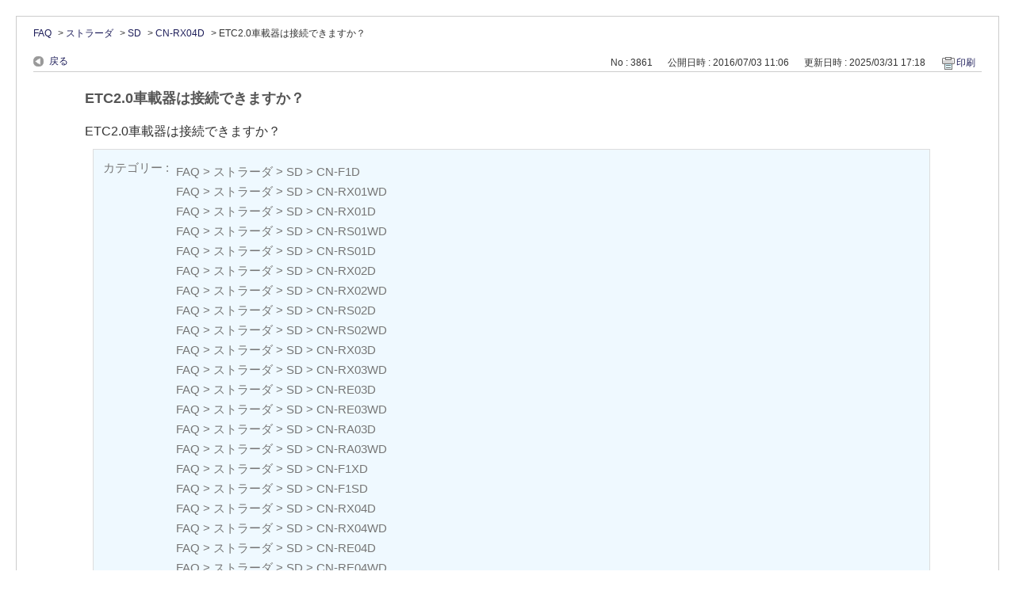

--- FILE ---
content_type: text/html; charset=utf-8
request_url: https://car.jpn.faq.panasonic.com/print/faq/3861?category_id=716&site_domain=default
body_size: 2906
content:
<!DOCTYPE html PUBLIC "-//W3C//DTD XHTML 1.0 Transitional//EN" "http://www.w3.org/TR/xhtml1/DTD/xhtml1-transitional.dtd">
<html xmlns="http://www.w3.org/1999/xhtml" lang="ja" xml:lang="ja">
  <head>
    <meta http-equiv="content-type" content="text/html; charset=UTF-8" />
    <meta http-equiv="X-UA-Compatible" content="IE=edge,chrome=1" />
    <meta name="robots" content="noindex,nofollow,noarchive" />
    <title>ETC2.0車載器は接続できますか？ | よくあるご質問 | サポート | Panasonic | カーナビ｜</title>
    <link href="/stylesheets/style.css?-XxTGkKLmb5sHboXfacmU4K__hQBZ-bTzqhslz20itSDB19IoFF1YP6T3hkm6KXLVrmLvP3XmNYr_f51Lk1vcg" media="all" rel="stylesheet" type="text/css" />
    <link rel="stylesheet" href="https://car.jpn.faq.panasonic.com/css/style.css?site_domain=default&amp;site_id=1" media="all" />
    <meta name="csrf-param" content="authenticity_token" />
<meta name="csrf-token" content="P4lRIRffBsQqAXP2GtI5H4KPFfwUTBYNoZSYB6Bt4yVF8l1z9QXqGriPF_hBnbqHVolgVOj8aAhEwQrls5QGgw" />
    <style type="text/css" media="all">
      <!--
      @media print {
        .faq_print .icoPrint {display:none;}
        #okw_contents_base {position: static;}
      }
      #okw_contents,#okw_contents_base,#okw_contents_inner {background: none;}
      #okw_contents_base{width:auto;}
      #okw_wrapper {margin: 20px;border: 1px solid #ccc;}
      .faq_ans_col {border-bottom: none;}
     -->
    </style>
  </head>
  <body class="lang_size_medium">
    <div id="okw_wrapper">
      <div id="okw_contents">
        <div id="okw_contents_base">
          <div id="okw_contents_inner" class="clearfix">
            <div id="okw_sub_header" class="clearfix">
              <ul class="okw_bread">
  <li class="okw_bread_list"><a href="/category/show/5?site_domain=default">FAQ</a><span>&nbsp;&gt;&nbsp;</span><a href="/category/show/391?site_domain=default">ストラーダ</a><span>&nbsp;&gt;&nbsp;</span><a href="/category/show/392?site_domain=default">SD</a><span>&nbsp;&gt;&nbsp;</span><a href="/category/show/716?site_domain=default">CN-RX04D</a><span>&nbsp;&gt;&nbsp;</span><span>ETC2.0車載器は接続できますか？</span></li>
</ul>

            </div>
            
<div class="faq_qstInf_col clearfix">
    <ul class="siteLink">
        <li class="preLink">
            <a title="戻る" href="/category/show/716?site_domain=default">戻る</a>
        </li>
    </ul>
  <ul class="faq_dateNo flo_r">
    <li class="faq_no">No&nbsp;:&nbsp;3861</li>
      <li class="faq_date">公開日時&nbsp;:&nbsp;2016/07/03 11:06</li>
      <li class="faq_date">更新日時&nbsp;:&nbsp;2025/03/31 17:18</li>
        <li class="faq_print">
          <span class="icoPrint">
              <a onclick="print(); return false;" href="/print/faq/3861?site_domain=default">印刷</a>
          </span>
        </li>
  </ul>
</div>
<span class="mark_area"></span>

<script type='text/javascript'>
    //<![CDATA[
    $(function() {
        $("#faq_tag_search_return_button").click(function () {
            const keywordTagsJ = JSON.stringify()
            const faqId = `${}`
            faq_popup_close_log(keywordTagsJ, faqId);
            window.close();
            return false;
        });
    });
    //]]>
</script>

<h2 class="faq_qstCont_ttl"><span class="icoQ">ETC2.0車載器は接続できますか？</span></h2>
<div class="faq_qstCont_col">
    <div id="faq_question_contents" class="faq_qstCont_txt clearfix">
      <div>ETC2.0車載器は接続できますか？</div>

    </div>
  <dl class="faq_cate_col clearfix">
    <dt>カテゴリー&nbsp;:&nbsp;</dt>
    <dd>
      <ul>
          <li class="clearfix">
            <a href="/category/show/5?site_domain=default">FAQ</a><span>&nbsp;&gt;&nbsp;</span><a href="/category/show/391?site_domain=default">ストラーダ</a><span>&nbsp;&gt;&nbsp;</span><a href="/category/show/392?site_domain=default">SD</a><span>&nbsp;&gt;&nbsp;</span><a href="/category/show/664?site_domain=default">CN-F1D</a>
          </li>
          <li class="clearfix">
            <a href="/category/show/5?site_domain=default">FAQ</a><span>&nbsp;&gt;&nbsp;</span><a href="/category/show/391?site_domain=default">ストラーダ</a><span>&nbsp;&gt;&nbsp;</span><a href="/category/show/392?site_domain=default">SD</a><span>&nbsp;&gt;&nbsp;</span><a href="/category/show/611?site_domain=default">CN-RX01WD</a>
          </li>
          <li class="clearfix">
            <a href="/category/show/5?site_domain=default">FAQ</a><span>&nbsp;&gt;&nbsp;</span><a href="/category/show/391?site_domain=default">ストラーダ</a><span>&nbsp;&gt;&nbsp;</span><a href="/category/show/392?site_domain=default">SD</a><span>&nbsp;&gt;&nbsp;</span><a href="/category/show/612?site_domain=default">CN-RX01D</a>
          </li>
          <li class="clearfix">
            <a href="/category/show/5?site_domain=default">FAQ</a><span>&nbsp;&gt;&nbsp;</span><a href="/category/show/391?site_domain=default">ストラーダ</a><span>&nbsp;&gt;&nbsp;</span><a href="/category/show/392?site_domain=default">SD</a><span>&nbsp;&gt;&nbsp;</span><a href="/category/show/613?site_domain=default">CN-RS01WD</a>
          </li>
          <li class="clearfix">
            <a href="/category/show/5?site_domain=default">FAQ</a><span>&nbsp;&gt;&nbsp;</span><a href="/category/show/391?site_domain=default">ストラーダ</a><span>&nbsp;&gt;&nbsp;</span><a href="/category/show/392?site_domain=default">SD</a><span>&nbsp;&gt;&nbsp;</span><a href="/category/show/614?site_domain=default">CN-RS01D</a>
          </li>
          <li class="clearfix">
            <a href="/category/show/5?site_domain=default">FAQ</a><span>&nbsp;&gt;&nbsp;</span><a href="/category/show/391?site_domain=default">ストラーダ</a><span>&nbsp;&gt;&nbsp;</span><a href="/category/show/392?site_domain=default">SD</a><span>&nbsp;&gt;&nbsp;</span><a href="/category/show/644?site_domain=default">CN-RX02D</a>
          </li>
          <li class="clearfix">
            <a href="/category/show/5?site_domain=default">FAQ</a><span>&nbsp;&gt;&nbsp;</span><a href="/category/show/391?site_domain=default">ストラーダ</a><span>&nbsp;&gt;&nbsp;</span><a href="/category/show/392?site_domain=default">SD</a><span>&nbsp;&gt;&nbsp;</span><a href="/category/show/645?site_domain=default">CN-RX02WD</a>
          </li>
          <li class="clearfix">
            <a href="/category/show/5?site_domain=default">FAQ</a><span>&nbsp;&gt;&nbsp;</span><a href="/category/show/391?site_domain=default">ストラーダ</a><span>&nbsp;&gt;&nbsp;</span><a href="/category/show/392?site_domain=default">SD</a><span>&nbsp;&gt;&nbsp;</span><a href="/category/show/646?site_domain=default">CN-RS02D</a>
          </li>
          <li class="clearfix">
            <a href="/category/show/5?site_domain=default">FAQ</a><span>&nbsp;&gt;&nbsp;</span><a href="/category/show/391?site_domain=default">ストラーダ</a><span>&nbsp;&gt;&nbsp;</span><a href="/category/show/392?site_domain=default">SD</a><span>&nbsp;&gt;&nbsp;</span><a href="/category/show/647?site_domain=default">CN-RS02WD</a>
          </li>
          <li class="clearfix">
            <a href="/category/show/5?site_domain=default">FAQ</a><span>&nbsp;&gt;&nbsp;</span><a href="/category/show/391?site_domain=default">ストラーダ</a><span>&nbsp;&gt;&nbsp;</span><a href="/category/show/392?site_domain=default">SD</a><span>&nbsp;&gt;&nbsp;</span><a href="/category/show/670?site_domain=default">CN-RX03D</a>
          </li>
          <li class="clearfix">
            <a href="/category/show/5?site_domain=default">FAQ</a><span>&nbsp;&gt;&nbsp;</span><a href="/category/show/391?site_domain=default">ストラーダ</a><span>&nbsp;&gt;&nbsp;</span><a href="/category/show/392?site_domain=default">SD</a><span>&nbsp;&gt;&nbsp;</span><a href="/category/show/671?site_domain=default">CN-RX03WD</a>
          </li>
          <li class="clearfix">
            <a href="/category/show/5?site_domain=default">FAQ</a><span>&nbsp;&gt;&nbsp;</span><a href="/category/show/391?site_domain=default">ストラーダ</a><span>&nbsp;&gt;&nbsp;</span><a href="/category/show/392?site_domain=default">SD</a><span>&nbsp;&gt;&nbsp;</span><a href="/category/show/672?site_domain=default">CN-RE03D</a>
          </li>
          <li class="clearfix">
            <a href="/category/show/5?site_domain=default">FAQ</a><span>&nbsp;&gt;&nbsp;</span><a href="/category/show/391?site_domain=default">ストラーダ</a><span>&nbsp;&gt;&nbsp;</span><a href="/category/show/392?site_domain=default">SD</a><span>&nbsp;&gt;&nbsp;</span><a href="/category/show/673?site_domain=default">CN-RE03WD</a>
          </li>
          <li class="clearfix">
            <a href="/category/show/5?site_domain=default">FAQ</a><span>&nbsp;&gt;&nbsp;</span><a href="/category/show/391?site_domain=default">ストラーダ</a><span>&nbsp;&gt;&nbsp;</span><a href="/category/show/392?site_domain=default">SD</a><span>&nbsp;&gt;&nbsp;</span><a href="/category/show/674?site_domain=default">CN-RA03D</a>
          </li>
          <li class="clearfix">
            <a href="/category/show/5?site_domain=default">FAQ</a><span>&nbsp;&gt;&nbsp;</span><a href="/category/show/391?site_domain=default">ストラーダ</a><span>&nbsp;&gt;&nbsp;</span><a href="/category/show/392?site_domain=default">SD</a><span>&nbsp;&gt;&nbsp;</span><a href="/category/show/675?site_domain=default">CN-RA03WD</a>
          </li>
          <li class="clearfix">
            <a href="/category/show/5?site_domain=default">FAQ</a><span>&nbsp;&gt;&nbsp;</span><a href="/category/show/391?site_domain=default">ストラーダ</a><span>&nbsp;&gt;&nbsp;</span><a href="/category/show/392?site_domain=default">SD</a><span>&nbsp;&gt;&nbsp;</span><a href="/category/show/714?site_domain=default">CN-F1XD</a>
          </li>
          <li class="clearfix">
            <a href="/category/show/5?site_domain=default">FAQ</a><span>&nbsp;&gt;&nbsp;</span><a href="/category/show/391?site_domain=default">ストラーダ</a><span>&nbsp;&gt;&nbsp;</span><a href="/category/show/392?site_domain=default">SD</a><span>&nbsp;&gt;&nbsp;</span><a href="/category/show/715?site_domain=default">CN-F1SD</a>
          </li>
          <li class="clearfix">
            <a href="/category/show/5?site_domain=default">FAQ</a><span>&nbsp;&gt;&nbsp;</span><a href="/category/show/391?site_domain=default">ストラーダ</a><span>&nbsp;&gt;&nbsp;</span><a href="/category/show/392?site_domain=default">SD</a><span>&nbsp;&gt;&nbsp;</span><a href="/category/show/716?site_domain=default">CN-RX04D</a>
          </li>
          <li class="clearfix">
            <a href="/category/show/5?site_domain=default">FAQ</a><span>&nbsp;&gt;&nbsp;</span><a href="/category/show/391?site_domain=default">ストラーダ</a><span>&nbsp;&gt;&nbsp;</span><a href="/category/show/392?site_domain=default">SD</a><span>&nbsp;&gt;&nbsp;</span><a href="/category/show/717?site_domain=default">CN-RX04WD</a>
          </li>
          <li class="clearfix">
            <a href="/category/show/5?site_domain=default">FAQ</a><span>&nbsp;&gt;&nbsp;</span><a href="/category/show/391?site_domain=default">ストラーダ</a><span>&nbsp;&gt;&nbsp;</span><a href="/category/show/392?site_domain=default">SD</a><span>&nbsp;&gt;&nbsp;</span><a href="/category/show/718?site_domain=default">CN-RE04D</a>
          </li>
          <li class="clearfix">
            <a href="/category/show/5?site_domain=default">FAQ</a><span>&nbsp;&gt;&nbsp;</span><a href="/category/show/391?site_domain=default">ストラーダ</a><span>&nbsp;&gt;&nbsp;</span><a href="/category/show/392?site_domain=default">SD</a><span>&nbsp;&gt;&nbsp;</span><a href="/category/show/719?site_domain=default">CN-RE04WD</a>
          </li>
          <li class="clearfix">
            <a href="/category/show/5?site_domain=default">FAQ</a><span>&nbsp;&gt;&nbsp;</span><a href="/category/show/391?site_domain=default">ストラーダ</a><span>&nbsp;&gt;&nbsp;</span><a href="/category/show/392?site_domain=default">SD</a><span>&nbsp;&gt;&nbsp;</span><a href="/category/show/720?site_domain=default">CN-RA04D</a>
          </li>
          <li class="clearfix">
            <a href="/category/show/5?site_domain=default">FAQ</a><span>&nbsp;&gt;&nbsp;</span><a href="/category/show/391?site_domain=default">ストラーダ</a><span>&nbsp;&gt;&nbsp;</span><a href="/category/show/392?site_domain=default">SD</a><span>&nbsp;&gt;&nbsp;</span><a href="/category/show/721?site_domain=default">CN-RA04WD</a>
          </li>
          <li class="clearfix">
            <a href="/category/show/5?site_domain=default">FAQ</a><span>&nbsp;&gt;&nbsp;</span><a href="/category/show/391?site_domain=default">ストラーダ</a><span>&nbsp;&gt;&nbsp;</span><a href="/category/show/392?site_domain=default">SD</a><span>&nbsp;&gt;&nbsp;</span><a href="/category/show/737?site_domain=default">CN-F1XVD</a>
          </li>
          <li class="clearfix">
            <a href="/category/show/5?site_domain=default">FAQ</a><span>&nbsp;&gt;&nbsp;</span><a href="/category/show/391?site_domain=default">ストラーダ</a><span>&nbsp;&gt;&nbsp;</span><a href="/category/show/392?site_domain=default">SD</a><span>&nbsp;&gt;&nbsp;</span><a href="/category/show/738?site_domain=default">CN-F1DVD</a>
          </li>
          <li class="clearfix">
            <a href="/category/show/5?site_domain=default">FAQ</a><span>&nbsp;&gt;&nbsp;</span><a href="/category/show/391?site_domain=default">ストラーダ</a><span>&nbsp;&gt;&nbsp;</span><a href="/category/show/392?site_domain=default">SD</a><span>&nbsp;&gt;&nbsp;</span><a href="/category/show/739?site_domain=default">CN-RA05D</a>
          </li>
          <li class="clearfix">
            <a href="/category/show/5?site_domain=default">FAQ</a><span>&nbsp;&gt;&nbsp;</span><a href="/category/show/391?site_domain=default">ストラーダ</a><span>&nbsp;&gt;&nbsp;</span><a href="/category/show/392?site_domain=default">SD</a><span>&nbsp;&gt;&nbsp;</span><a href="/category/show/740?site_domain=default">CN-RA05WD</a>
          </li>
          <li class="clearfix">
            <a href="/category/show/5?site_domain=default">FAQ</a><span>&nbsp;&gt;&nbsp;</span><a href="/category/show/391?site_domain=default">ストラーダ</a><span>&nbsp;&gt;&nbsp;</span><a href="/category/show/392?site_domain=default">SD</a><span>&nbsp;&gt;&nbsp;</span><a href="/category/show/741?site_domain=default">CN-RE05D</a>
          </li>
          <li class="clearfix">
            <a href="/category/show/5?site_domain=default">FAQ</a><span>&nbsp;&gt;&nbsp;</span><a href="/category/show/391?site_domain=default">ストラーダ</a><span>&nbsp;&gt;&nbsp;</span><a href="/category/show/392?site_domain=default">SD</a><span>&nbsp;&gt;&nbsp;</span><a href="/category/show/742?site_domain=default">CN-RE05WD</a>
          </li>
          <li class="clearfix">
            <a href="/category/show/5?site_domain=default">FAQ</a><span>&nbsp;&gt;&nbsp;</span><a href="/category/show/391?site_domain=default">ストラーダ</a><span>&nbsp;&gt;&nbsp;</span><a href="/category/show/392?site_domain=default">SD</a><span>&nbsp;&gt;&nbsp;</span><a href="/category/show/743?site_domain=default">CN-RX05D</a>
          </li>
          <li class="clearfix">
            <a href="/category/show/5?site_domain=default">FAQ</a><span>&nbsp;&gt;&nbsp;</span><a href="/category/show/391?site_domain=default">ストラーダ</a><span>&nbsp;&gt;&nbsp;</span><a href="/category/show/392?site_domain=default">SD</a><span>&nbsp;&gt;&nbsp;</span><a href="/category/show/744?site_domain=default">CN-RX05WD</a>
          </li>
      </ul>
    </dd>
  </dl>
</div>
<h2 class="faq_ans_bor faq_ans_ttl">
    <span class="icoA">回答</span>
</h2>
<div class="faq_ans_col">
  <div id="faq_answer_contents" class="faq_ansCont_txt clearfix">
    <div>ETC2.0車載器「CY-DSR140D」（光ビーコン内蔵）と接続が可能です。</div>
<div>ナビ接続コードは「CY-DSR140D」に同梱しております。</div>
<div>&nbsp;</div>
<div>なお、ETC2.0車載器「CY-ET2000D」（ナビ接続コード同梱）も<br>
接続ができますが、光ビーコン機能は対応しておりません。</div>
<div>&nbsp;</div>
<div>※ETC2.0車載器「CY-DSR140D」との接続をお勧めいたします。</div>
<div><br>
詳しくは下記URLをご参照ください。<br>
<br>
■カーナビ連動対応表（ETC2.0/ETC車載器）<br>
　<a target="_blank" href="https://panasonic.jp/car/its/products/ETC/connect.html">https://panasonic.jp/car/its/products/ETC/connect.html</a></div>

  </div>
  
</div>

<script type="text/javascript">
$(function() {
  function resetFaqCountFlag() {
    window.__faq_countup_sent__ = false;
  }

  function countUpOnce() {
    // すでに送信済みならスキップ
    if (window.__faq_countup_sent__) return;
    window.__faq_countup_sent__ = true;

    fetch("/faq/countup?site_domain=default", {
      method: "POST",
      headers: {
        "Content-Type": "application/json",
        "X-CSRF-Token": $('meta[name=csrf-token]').attr('content'),
        "X-Requested-With": "XMLHttpRequest"
      },
      body: JSON.stringify({
        faq_id: "3861",
        category_id: "716"
      })
    });
  }

  countUpOnce();

  // PC タグ検索 個別のモーダルを閉じる場合
  $("#faq_show .faq_tag_search_return_button").on("click", function() {
    resetFaqCountFlag();
  });
  // PC タグ検索 全てのモーダルを閉じる場合
  $("#faq_show .faq_tag_search_close_button").on("click", function() {
    resetFaqCountFlag();
  });

  // スマホ タグ検索
  $('.faq_tag_modal_close_btn').on("click", function() {
    resetFaqCountFlag();
  });

  // PC スーパーアシスタント Colorboxモーダルを閉じる場合
  $(document).on("cbox_closed", function() {
    resetFaqCountFlag();
  });

  // スマホ スーパーアシスタント FAQ詳細から戻る場合
  $("#toggle_preview_faq").on("click", function() {
    resetFaqCountFlag();
  });
});
</script>


          </div>
        </div>
      </div>
    </div>
  </body>
</html>